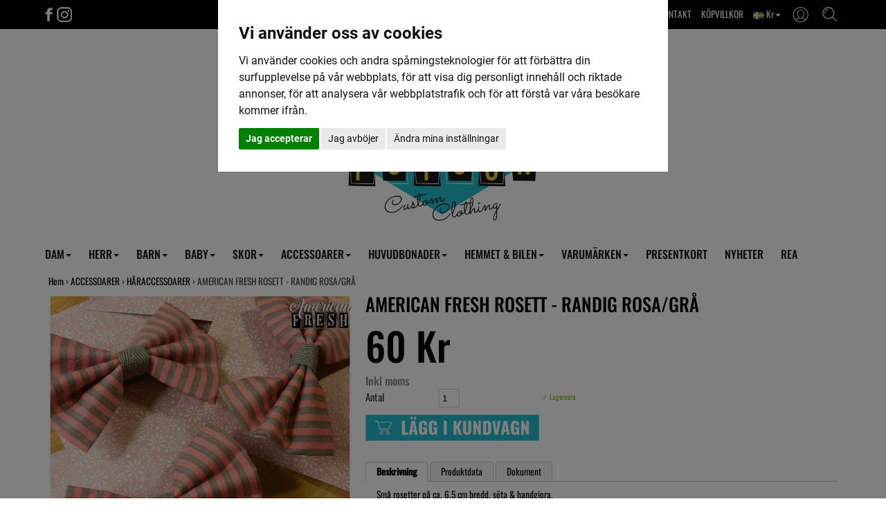

--- FILE ---
content_type: text/html; Charset=ISO-8859-1
request_url: https://sweetpoison.se/american-fresh-rosett-_-randig-rosa_gr%C3%A5/
body_size: 12596
content:
<!DOCTYPE html>
<html lang='se'>
<head>
<meta http-equiv='X-UA-Compatible' content='IE=edge'>
<meta name='viewport' content='width=device-width, initial-scale=1'>
<meta name='author' content='Speedy Mike made for the garage AB'>
<meta name='publisher' content='Speedy Mike made for the garage AB'>
<title>AMERICAN FRESH ROSETT - RANDIG ROSA/GR&#197;</title>
<meta name='description' content='AMERICAN FRESH ROSETT - RANDIG ROSA/GR&#197; i kategorin H&#197;RACCESSOARER'>
<meta name='theme-color' content='#ffffff'>
<link rel='apple-touch-icon' sizes='180x180' href='/pics_shop/apple-touch-icon.png'>
<link rel='shortcut icon' type='image/x-icon' href='/pics_shop/favicon.ico'>
<link rel='icon' type='image/x-icon' href='/pics_shop/favicon.ico'>
<link rel='icon' type='image/png' href='/pics_shop/favicon-128.png' sizes='128x128'>
<link rel='canonical' href='https://sweetpoison.se/american-fresh-rosett-_-randig-rosa_gr%C3%A5/'>
<meta property='og:title' content='AMERICAN FRESH ROSETT - RANDIG ROSA/GR&#197;' />
<meta property='og:url' content='https://sweetpoison.se/american-fresh-rosett-_-randig-rosa_gr%C3%A5/' />
<meta property='og:type' content='product'>
<meta property='og:description' content='AMERICAN FRESH ROSETT - RANDIG ROSA/GR&#197; i kategorin H&#197;RACCESSOARER'>
<meta property='og:locale' content='sv_SE'>
<meta property='og:site_name' content='Speedy Mike made for the garage AB'>
<meta property='og:image' content='https://sweetpoison.se/picspr_fet/american-fresh-rosett-randig-rosagra-afo023-2.jpg' />
<meta property='og:image:type' content='image/jpeg'>
<meta property='og:image:width' content='1000' />
<meta property='og:image:height' content='1000' />

<script type='application/ld+json'>
{
"@context": "http:\/\/schema.org",
"@type": "Organization",
"url": "https:\/\/sweetpoison.se\/",
"name" : "Speedy Mike made for the garage AB",
"logo": "https:\/\/sweetpoison.se\/pics_shop/elogga1.png",
"potentialAction":{
	"@type": "SearchAction",
	"target": "https:\/\/sweetpoison.se\/?s={search_term_string}",
	"query-input": "required name=search_term_string"
	}
}
</script>

<script src='/js/jquery.min.js'></script>
<script src='/js/jquery-ui.min.js'></script>
<script src='/js/jquery.ui.autocomplete.min.js'></script>
<script src='/js/jquery.fancybox.min.js?v1.1'></script>
<script src='/js/photoswipe.umd.min.js'></script>
<script src='/js/photoswipe-lightbox.umd.min.js'></script>
<script src='/js/bootstrap.min.js'></script>
<script src='/js/functions.min.js?v=1.245'></script>
<script src='/js/moment.min.js'></script>
<script src='/js/pikaday.min.js'></script>
<script src='/js/lazysizes.min.js' async=''></script>
<link href='/css/bootstrap.min.css' rel='stylesheet'>
<link href='/css/bootstrap-theme.min.css' rel='stylesheet'>
<link href='/css/jquery.fancybox.min.css' rel='stylesheet'>
<link href='/css/autocomplete.min.css' rel='stylesheet' />
<link href='/css/pikaday.min.css' rel='stylesheet'>
<link href='/css/styles.min.css?v1.1' rel='stylesheet'>
<link href='/pics_shop/styles20250617135258.css' rel='stylesheet'>
</head>
<body>

<script type='text/plain' data-cookie-consent='tracking' >
(function(i,s,o,g,r,a,m){i['GoogleAnalyticsObject']=r;i[r]=i[r]||function(){
(i[r].q=i[r].q||[]).push(arguments)},i[r].l=1*new Date();a=s.createElement(o),
m=s.getElementsByTagName(o)[0];a.async=1;a.src=g;m.parentNode.insertBefore(a,m)
})(window,document,'script','https://www.google-analytics.com/analytics.js','ga');
ga('create', 'UA-138237205-1', 'auto');
</script>

<script type='text/plain' data-cookie-consent='tracking' >
!function(f,b,e,v,n,t,s)
{if(f.fbq)return;n=f.fbq=function(){n.callMethod?n.callMethod.apply(n,arguments):n.queue.push(arguments)};
if(!f._fbq)f._fbq=n;n.push=n;n.loaded=!0;n.version='2.0';
n.queue=[];t=b.createElement(e);t.async=!0;
t.src=v;s=b.getElementsByTagName(e)[0];
s.parentNode.insertBefore(t,s)}(window, document,'script',
'https://connect.facebook.net/en_US/fbevents.js');
fbq('init', '678899270032673'); 
fbq('track', 'PageView');
</script>
<div class='navbar yamm navbar-default navbar-fixed-top'>
<div class='tophead'>
<div class='tophead_inner'>
<div style='float:left'>
<a href='https://www.facebook.com/Sweet-Poison-%C3%96rebro-373302733902/' target='_blank' aria-label='Facebook'><img src='/pics_shop/toppicon10_1.png' alt='Facebook'></a><a href='https://www.instagram.com/_sweet_poison_/' target='_blank' aria-label='Instagram'><img src='/pics_shop/toppicon10_2.png' alt='Instagram'></a></div>
<div class='topsearch'><img src='/pics_shop/toppicon10sok.png' alt='Sök'></div>
<div class='topkt'><img src='/pics_shop/toppicon10kt.png' alt='Kundtjänst'></div>
<div class='toplink topvaluta'><img src='/pics_shop/land1.png' border='0'> Kr<b class='caret'></b></div>
<a href='/köpvillkor/' class='toplink toplink11' title='KÖPVILLKOR'>KÖPVILLKOR</a>
<a href='/om-sweet-poison/' class='toplink toplink10' title='OM OSS & KONTAKT'>OM OSS & KONTAKT</a>
<div style='clear:both;'></div>
</div>
</div>
<div class='tophead_drops'>
<div class='kt_drop moms_drop_box2'>
<a href='/american-fresh-rosett-_-randig-rosa_gr%C3%A5/?km=1' rel='nofollow'>Visa pris ink moms</a>
<a href='/american-fresh-rosett-_-randig-rosa_gr%C3%A5/?km=0' rel='nofollow'>Visa pris ex moms</a>
</div>
<div class='kt_drop valuta_drop_box2'>
<a href='/american-fresh-rosett-_-randig-rosa_gr%C3%A5/?kl=1' rel='nofollow'><img src='/pics_shop/land1.png' border='0'> Sverige, Kr</a>
<a href='/american-fresh-rosett-_-randig-rosa_gr%C3%A5/?kl=2' rel='nofollow'><img src='/pics_shop/land2.png' border='0'> Norge, NOK</a>
<a href='/american-fresh-rosett-_-randig-rosa_gr%C3%A5/?kl=3' rel='nofollow'><img src='/pics_shop/land3.png' border='0'> Danmark, DKK</a>
<a href='/american-fresh-rosett-_-randig-rosa_gr%C3%A5/?kl=4' rel='nofollow'><img src='/pics_shop/land4.png' border='0'> Finland, €</a>
<a href='/american-fresh-rosett-_-randig-rosa_gr%C3%A5/?kl=5' rel='nofollow'><img src='/pics_shop/land5.png' border='0'> Tyskland, €</a>
<a href='/american-fresh-rosett-_-randig-rosa_gr%C3%A5/?kl=6' rel='nofollow'><img src='/pics_shop/land6.png' border='0'> Storbrittanien, €</a>
<a href='/american-fresh-rosett-_-randig-rosa_gr%C3%A5/?kl=7' rel='nofollow'><img src='/pics_shop/land7.png' border='0'> Österike, €</a>
<a href='/american-fresh-rosett-_-randig-rosa_gr%C3%A5/?kl=8' rel='nofollow'><img src='/pics_shop/land8.png' border='0'> Nederländerna, €</a>
</div>
<div class='kt_drop kt_drop_box2'>
<a href='/loggain/' title='Logga in' rel='nofollow'>Logga in</a>
<a href='/registrera/' title='Registrera dig'>Registrera dig</a>
</div>
<div class='topsearch_drop'>
<form id='search' method='get' action='/' style='display:inline;'>
<input type='text' name='s' class='topsearch_input' id='sokbox' autocomplete='off' placeholder='Sök i webshoppen' value=''><button class='topsearch_submit' type='submit'>SÖK</button>
<div id='dropanchor' style='position:relative;text-align:left;'></div>
</form><script>
$(function() {
	$('#sokbox').autocomplete({
		source: '//sweetpoison.se/search_min.asp',
		minLength: 3,
		appendTo: $('#dropanchor'),
		select: function(event, ui) {
			var value = ui.item.id;
			if( -1 == ui.item.id )
				document.location.href = '/?s=' + encodeURIComponent( $('#sokbox').val() ).replace(/%20/g, '+');
			else
				document.location.href = ui.item.id;
		},
		html: true,
		open: function(event, ui) {
			$('.ui-autocomplete').css('z-index', 2000);
			$('.ui-autocomplete').css('position', 'absolute');
			$('.ui-autocomplete').css('left', 0);
			$('.ui-autocomplete').css('top', 5);
			$('.ui-autocomplete').css('width', 320);
		}
	});
});
</script>
</div>
<script>
$(document).ready(function() {
	$('.topmoms').click(function() {
		event.stopPropagation();
		$('.moms_drop_box2').slideToggle('fast');
		$('.valuta_drop_box2').hide();
		$('.kundvagn_drop_box2').hide();
		$('.kt_drop_box2').hide();
		$('.topsearch_drop').hide();
	});
	$('.topvaluta').click(function() {
		event.stopPropagation();
		$('.moms_drop_box2').hide();
		$('.valuta_drop_box2').slideToggle('fast');
		$('.kundvagn_drop_box2').hide();
		$('.kt_drop_box2').hide();
		$('.topsearch_drop').hide();
	});
	$('.topkv').click(function() {
		event.stopPropagation();
		$('.moms_drop_box2').hide();
		$('.valuta_drop_box2').hide();
		$('.kundvagn_drop_box2').slideToggle('fast');
		$('.kt_drop_box2').hide();
		$('.topsearch_drop').hide();
	});
	$('.topkt').click(function() {
		event.stopPropagation();
		$('.moms_drop_box2').hide();
		$('.valuta_drop_box2').hide();
		$('.kundvagn_drop_box2').hide();
		$('.kt_drop_box2').slideToggle('fast');
		$('.topsearch_drop').hide();
	});
	$('.topsearch').click(function() {
		event.stopPropagation();
		$('.moms_drop_box2').hide();
		$('.valuta_drop_box2').hide();
		$('.kundvagn_drop_box2').hide();
		$('.kt_drop_box2').hide();
		$('.topsearch_drop').slideToggle('fast');
		$('#sokbox').focus();
	});
});
$(document).on('click', function () {
	$('.moms_drop_box2').hide();
	$('.valuta_drop_box2').hide();
	$('.kundvagn_drop_box2').hide();
	$('.kt_drop_box2').hide();
	if (event.target.nodeName != 'INPUT'){
		$('.topsearch_drop').hide();
	}
});
</script>
</div>
<div class='toplogo' id='toplogo'>
<div class='toplogo_inner' id='toplogo_inner'>
<a href='/' aria-label='Startsida'><img src='/pics_shop/topplogo10.png' alt='Speedy Mike made for the garage AB'></a>
</div>
<div style='clear:both;'></div>
</div>
<div class='navbar-meny'>
<div class='container'>
<div class='navbar-header'>
	<button type='button' data-toggle='collapse' data-target='#navbar-collapse-1' class='navbar-toggle' aria-label='Meny'>
	<span class='icon-bar'></span>
	<span class='icon-bar'></span>
	<span class='icon-bar'></span>
	</button>
	<a href='/' class='navbar-brand visible-xs hidden-sm hidden-md hidden-lg' aria-label='Startsida'>
	<img src='/pics_shop/meny_logo1.png' border='0' alt='Speedy Mike made for the garage AB'>
	</a>
</div>
<div id='navbar-collapse-1' class='navbar-collapse collapse'>
<ul class='nav navbar-nav'>
<li class='dropdown'><a href='#' data-toggle='dropdown' class='dropdown-toggle' title='DAM'>DAM<b class='caret'></b></a>
<ul class='dropdown-menu yamm_dropbredd'>
<li><a tabindex='1' href='/dam/' class='drpniv1' title='DAM'>DAM</a></li>
<li><a tabindex='1' href='/dam/badkl%C3%A4der/' style='padding-left:25px;' class='drpniv2' title='BADKLÄDER'>BADKLÄDER</a></li>
<li><a tabindex='1' href='/dam/byxor/' style='padding-left:25px;' class='drpniv2' title='BYXOR'>BYXOR</a></li>
<li><a tabindex='1' href='/dam/jackor-_-kappor/' style='padding-left:25px;' class='drpniv2' title='JACKOR & KAPPOR'>JACKOR & KAPPOR</a></li>
<li><a tabindex='1' href='/dam/kjolar/' style='padding-left:25px;' class='drpniv2' title='KJOLAR'>KJOLAR</a></li>
<li><a tabindex='1' href='/dam/kl%C3%A4nningar/' style='padding-left:25px;' class='drpniv2' title='KLÄNNINGAR'>KLÄNNINGAR</a></li>
<li><a tabindex='1' href='/dam/leggings/' style='padding-left:25px;' class='drpniv2' title='LEGGINGS'>LEGGINGS</a></li>
<li><a tabindex='1' href='/dam/linnen/' style='padding-left:25px;' class='drpniv2' title='LINNEN'>LINNEN</a></li>
<li><a tabindex='1' href='/dam/plus_storlekar/' style='padding-left:25px;' class='drpniv2' title='PLUS-STORLEKAR'>PLUS-STORLEKAR</a></li>
<li><a tabindex='1' href='/dam/shorts/' style='padding-left:25px;' class='drpniv2' title='SHORTS'>SHORTS</a></li>
<li><a tabindex='1' href='/dam/tjocktr%C3%B6jor/' style='padding-left:25px;' class='drpniv2' title='TJOCKTRÖJOR'>TJOCKTRÖJOR</a></li>
<li><a tabindex='1' href='/dam/toppar/' style='padding-left:25px;' class='drpniv2' title='TOPPAR'>TOPPAR</a></li>
<li><a tabindex='1' href='/dam/t_shirt/' style='padding-left:25px;' class='drpniv2' title='T-SHIRT'>T-SHIRT</a></li>
<li><a tabindex='1' href='/dam/underkl%C3%A4der/' style='padding-left:25px;' class='drpniv2' title='UNDERKLÄDER'>UNDERKLÄDER</a></li>
</ul>
</li>
<li class='dropdown'><a href='#' data-toggle='dropdown' class='dropdown-toggle' title='HERR'>HERR<b class='caret'></b></a>
<ul class='dropdown-menu yamm_dropbredd'>
<li><a tabindex='1' href='/herr/' class='drpniv1' title='HERR'>HERR</a></li>
<li><a tabindex='1' href='/herr/baseballtr%C3%B6jor/' style='padding-left:25px;' class='drpniv2' title='BASEBALLTRÖJOR'>BASEBALLTRÖJOR</a></li>
<li><a tabindex='1' href='/herr/byxor/' style='padding-left:25px;' class='drpniv2' title='BYXOR'>BYXOR</a></li>
<li><a tabindex='1' href='/herr/jackor/' style='padding-left:25px;' class='drpniv2' title='JACKOR'>JACKOR</a></li>
<li><a tabindex='1' href='/herr/jeans/' style='padding-left:25px;' class='drpniv2' title='JEANS'>JEANS</a></li>
<li><a tabindex='1' href='/herr/linne/' style='padding-left:25px;' class='drpniv2' title='LINNE'>LINNE</a></li>
<li><a tabindex='1' href='/herr/shorts/' style='padding-left:25px;' class='drpniv2' title='SHORTS'>SHORTS</a></li>
<li><a tabindex='1' href='/herr/skjortor/' style='padding-left:25px;' class='drpniv2' title='SKJORTOR'>SKJORTOR</a></li>
<li><a tabindex='1' href='/herr/strumpor/' style='padding-left:25px;' class='drpniv2' title='STRUMPOR'>STRUMPOR</a></li>
<li><a tabindex='1' href='/herr/tr%C3%B6jor/' style='padding-left:25px;' class='drpniv2' title='TRÖJOR'>TRÖJOR +</a></li>
<li><a tabindex='1' href='/herr/t_shirt/' style='padding-left:25px;' class='drpniv2' title='T-SHIRT'>T-SHIRT</a></li>
<li><a tabindex='1' href='/herr/underkl%C3%A4der/' style='padding-left:25px;' class='drpniv2' title='UNDERKLÄDER'>UNDERKLÄDER</a></li>
<li><a tabindex='1' href='/herr/v%C3%A4star/' style='padding-left:25px;' class='drpniv2' title='VÄSTAR'>VÄSTAR</a></li>
</ul>
</li>
<li class='dropdown'><a href='#' data-toggle='dropdown' class='dropdown-toggle' title='BARN'>BARN<b class='caret'></b></a>
<ul class='dropdown-menu yamm_dropbredd'>
<li><a tabindex='1' href='/barn/' class='drpniv1' title='BARN'>BARN</a></li>
<li><a tabindex='1' href='/barn/baseballtr%C3%B6jor/' style='padding-left:25px;' class='drpniv2' title='BASEBALLTRÖJOR'>BASEBALLTRÖJOR</a></li>
<li><a tabindex='1' href='/barn/byxor_byxdress/' style='padding-left:25px;' class='drpniv2' title='BYXOR/BYXDRESS'>BYXOR/BYXDRESS</a></li>
<li><a tabindex='1' href='/barn/h%C3%A4ngslen/' style='padding-left:25px;' class='drpniv2' title='HÄNGSLEN'>HÄNGSLEN</a></li>
<li><a tabindex='1' href='/barn/jackor/' style='padding-left:25px;' class='drpniv2' title='JACKOR'>JACKOR</a></li>
<li><a tabindex='1' href='/barn/kepsar,-hattar-_-m%C3%B6ssor/' style='padding-left:25px;' class='drpniv2' title='KEPSAR, HATTAR & MÖSSOR'>KEPSAR, HATTAR & MÖSSOR</a></li>
<li><a tabindex='1' href='/barn/kjolar/' style='padding-left:25px;' class='drpniv2' title='KJOLAR'>KJOLAR</a></li>
<li><a tabindex='1' href='/barn/kl%C3%A4nningar/' style='padding-left:25px;' class='drpniv2' title='KLÄNNINGAR'>KLÄNNINGAR</a></li>
<li><a tabindex='1' href='/barn/linne/' style='padding-left:25px;' class='drpniv2' title='LINNE'>LINNE</a></li>
<li><a tabindex='1' href='/barn/skjorta/' style='padding-left:25px;' class='drpniv2' title='SKJORTA'>SKJORTA</a></li>
<li><a tabindex='1' href='/barn/solglas%C3%B6gon/' style='padding-left:25px;' class='drpniv2' title='SOLGLASÖGON'>SOLGLASÖGON</a></li>
<li><a tabindex='1' href='/barn/strumpor/' style='padding-left:25px;' class='drpniv2' title='STRUMPOR'>STRUMPOR</a></li>
<li><a tabindex='1' href='/barn/tjocktr%C3%B6jor-_-hoodar/' style='padding-left:25px;' class='drpniv2' title='TJOCKTRÖJOR & HOODAR'>TJOCKTRÖJOR & HOODAR</a></li>
<li><a tabindex='1' href='/barn/t_shirt-_-toppar/' style='padding-left:25px;' class='drpniv2' title='T-SHIRT & TOPPAR'>T-SHIRT & TOPPAR</a></li>
<li><a tabindex='1' href='/barn/v%C3%A4skor/' style='padding-left:25px;' class='drpniv2' title='VÄSKOR'>VÄSKOR</a></li>
</ul>
</li>
<li class='dropdown'><a href='#' data-toggle='dropdown' class='dropdown-toggle' title='BABY'>BABY<b class='caret'></b></a>
<ul class='dropdown-menu yamm_dropbredd'>
<li><a tabindex='1' href='/baby/' class='drpniv1' title='BABY'>BABY</a></li>
<li><a tabindex='1' href='/baby/accessoarer/' style='padding-left:25px;' class='drpniv2' title='ACCESSOARER'>ACCESSOARER</a></li>
<li><a tabindex='1' href='/baby/babyfiltar/' style='padding-left:25px;' class='drpniv2' title='BABYFILTAR'>BABYFILTAR</a></li>
<li><a tabindex='1' href='/baby/bodys/' style='padding-left:25px;' class='drpniv2' title='BODYS'>BODYS</a></li>
<li><a tabindex='1' href='/baby/haklappar/' style='padding-left:25px;' class='drpniv2' title='HAKLAPPAR'>HAKLAPPAR</a></li>
<li><a tabindex='1' href='/baby/hoodar/' style='padding-left:25px;' class='drpniv2' title='HOODAR'>HOODAR</a></li>
<li><a tabindex='1' href='/baby/kjolar/' style='padding-left:25px;' class='drpniv2' title='KJOLAR'>KJOLAR</a></li>
<li><a tabindex='1' href='/baby/kl%C3%A4nningar/' style='padding-left:25px;' class='drpniv2' title='KLÄNNINGAR'>KLÄNNINGAR</a></li>
<li><a tabindex='1' href='/baby/presentset/' style='padding-left:25px;' class='drpniv2' title='PRESENTSET'>PRESENTSET</a></li>
<li><a tabindex='1' href='/baby/pyjamas/' style='padding-left:25px;' class='drpniv2' title='PYJAMAS'>PYJAMAS</a></li>
<li><a tabindex='1' href='/baby/skjorta/' style='padding-left:25px;' class='drpniv2' title='SKJORTA'>SKJORTA</a></li>
<li><a tabindex='1' href='/baby/skor/' style='padding-left:25px;' class='drpniv2' title='SKOR'>SKOR</a></li>
<li><a tabindex='1' href='/baby/sk%C3%B6tv%C3%A4ska/' style='padding-left:25px;' class='drpniv2' title='SKÖTVÄSKA'>SKÖTVÄSKA</a></li>
<li><a tabindex='1' href='/baby/toppar/' style='padding-left:25px;' class='drpniv2' title='TOPPAR'>TOPPAR</a></li>
</ul>
</li>
<li class='dropdown'><a href='#' data-toggle='dropdown' class='dropdown-toggle' title='SKOR'>SKOR<b class='caret'></b></a>
<ul class='dropdown-menu yamm_dropbredd'>
<li><a tabindex='1' href='/skor/' class='drpniv1' title='SKOR'>SKOR</a></li>
<li><a tabindex='1' href='/skor/barnskor/' style='padding-left:25px;' class='drpniv2' title='BARNSKOR'>BARNSKOR</a></li>
<li><a tabindex='1' href='/skor/skor/' style='padding-left:25px;' class='drpniv2' title='SKOR'>SKOR</a></li>
</ul>
</li>
<li class='dropdown'><a href='#' data-toggle='dropdown' class='dropdown-toggle' title='ACCESSOARER'>ACCESSOARER<b class='caret'></b></a>
<ul class='dropdown-menu yamm_dropbredd'>
<li><a tabindex='1' href='/accessoarer/' class='drpniv1' title='ACCESSOARER'>ACCESSOARER</a></li>
<li><a tabindex='1' href='/accessoarer/brosch/' style='padding-left:25px;' class='drpniv2' title='BROSCH'>BROSCH</a></li>
<li><a tabindex='1' href='/accessoarer/b%C3%A4lten/' style='padding-left:25px;' class='drpniv2' title='BÄLTEN'>BÄLTEN</a></li>
<li><a tabindex='1' href='/accessoarer/flugor-_-slipsar/' style='padding-left:25px;' class='drpniv2' title='FLUGOR & SLIPSAR'>FLUGOR & SLIPSAR</a></li>
<li><a tabindex='1' href='/accessoarer/handskar/' style='padding-left:25px;' class='drpniv2' title='HANDSKAR'>HANDSKAR</a></li>
<li><a tabindex='1' href='/accessoarer/h%C3%A5raccessoarer/' style='padding-left:25px;' class='drpniv2' title='HÅRACCESSOARER'>HÅRACCESSOARER</a></li>
<li><a tabindex='1' href='/accessoarer/h%C3%A5rf%C3%A4rg/' style='padding-left:25px;' class='drpniv2' title='HÅRFÄRG'>HÅRFÄRG</a></li>
<li><a tabindex='1' href='/accessoarer/h%C3%A4ngslen/' style='padding-left:25px;' class='drpniv2' title='HÄNGSLEN'>HÄNGSLEN</a></li>
<li><a tabindex='1' href='/accessoarer/klisterm%C3%A4rken/' style='padding-left:25px;' class='drpniv2' title='KLISTERMÄRKEN'>KLISTERMÄRKEN</a></li>
<li><a tabindex='1' href='/accessoarer/nyckelring-_-kedja/' style='padding-left:25px;' class='drpniv2' title='NYCKELRING & KEDJA'>NYCKELRING & KEDJA</a></li>
<li><a tabindex='1' href='/accessoarer/piercingar-_-tunnlar/' style='padding-left:25px;' class='drpniv2' title='PIERCINGAR & TUNNLAR'>PIERCINGAR & TUNNLAR</a></li>
<li><a tabindex='1' href='/accessoarer/pl%C3%A5nb%C3%B6cker/' style='padding-left:25px;' class='drpniv2' title='PLÅNBÖCKER'>PLÅNBÖCKER</a></li>
<li><a tabindex='1' href='/accessoarer/pomada-_-sk%C3%A4ggprodukter/' style='padding-left:25px;' class='drpniv2' title='POMADA & SKÄGGPRODUKTER'>POMADA & SKÄGGPRODUKTER</a></li>
<li><a tabindex='1' href='/accessoarer/smycken/' style='padding-left:25px;' class='drpniv2' title='SMYCKEN'>SMYCKEN</a></li>
<li><a tabindex='1' href='/accessoarer/solglas%C3%B6gon/' style='padding-left:25px;' class='drpniv2' title='SOLGLASÖGON'>SOLGLASÖGON</a></li>
<li><a tabindex='1' href='/accessoarer/tygm%C3%A4rken/' style='padding-left:25px;' class='drpniv2' title='TYGMÄRKEN'>TYGMÄRKEN</a></li>
<li><a tabindex='1' href='/accessoarer/v%C3%A4skor/' style='padding-left:25px;' class='drpniv2' title='VÄSKOR'>VÄSKOR</a></li>
</ul>
</li>
<li class='dropdown'><a href='#' data-toggle='dropdown' class='dropdown-toggle' title='HUVUDBONADER'>HUVUDBONADER<b class='caret'></b></a>
<ul class='dropdown-menu yamm_dropbredd'>
<li><a tabindex='1' href='/huvudbonader/' class='drpniv1' title='HUVUDBONADER'>HUVUDBONADER</a></li>
<li><a tabindex='1' href='/huvudbonader/basker/' style='padding-left:25px;' class='drpniv2' title='BASKER'>BASKER</a></li>
<li><a tabindex='1' href='/huvudbonader/fiskarhatt/' style='padding-left:25px;' class='drpniv2' title='FISKARHATT'>FISKARHATT</a></li>
<li><a tabindex='1' href='/huvudbonader/gubbkeps/' style='padding-left:25px;' class='drpniv2' title='GUBBKEPS'>GUBBKEPS</a></li>
<li><a tabindex='1' href='/huvudbonader/hatt/' style='padding-left:25px;' class='drpniv2' title='HATT'>HATT +</a></li>
<li><a tabindex='1' href='/huvudbonader/keps/' style='padding-left:25px;' class='drpniv2' title='KEPS'>KEPS +</a></li>
<li><a tabindex='1' href='/huvudbonader/m%C3%B6ssa/' style='padding-left:25px;' class='drpniv2' title='MÖSSA'>MÖSSA</a></li>
</ul>
</li>
<li class='dropdown'><a href='#' data-toggle='dropdown' class='dropdown-toggle' title='HEMMET & BILEN'>HEMMET & BILEN<b class='caret'></b></a>
<ul class='dropdown-menu yamm_dropbredd'>
<li><a tabindex='1' href='/bilen-_-hemmet/' class='drpniv1' title='BILEN & HEMMET'>BILEN & HEMMET</a></li>
<li><a tabindex='1' href='/bilen-_-hemmet/b%C3%B6cker-_-tidningar/' style='padding-left:25px;' class='drpniv2' title='BÖCKER & TIDNINGAR'>BÖCKER & TIDNINGAR</a></li>
<li><a tabindex='1' href='/bilen-_-hemmet/kuddar/' style='padding-left:25px;' class='drpniv2' title='KUDDAR'>KUDDAR</a></li>
<li><a tabindex='1' href='/bilen-_-hemmet/porslin/' style='padding-left:25px;' class='drpniv2' title='PORSLIN'>PORSLIN</a></li>
<li><a tabindex='1' href='/bilen-_-hemmet/till-bilen/' style='padding-left:25px;' class='drpniv2' title='TILL BILEN'>TILL BILEN</a></li>
<li><a tabindex='1' href='/bilen-_-hemmet/till-hemmet/' style='padding-left:25px;' class='drpniv2' title='TILL HEMMET'>TILL HEMMET</a></li>
<li><a tabindex='1' href='/bilen-_-hemmet/v%C3%A4ggdekorationer/' style='padding-left:25px;' class='drpniv2' title='VÄGGDEKORATIONER'>VÄGGDEKORATIONER</a></li>
</ul>
</li>
<li class='dropdown'><a href='#' data-toggle='dropdown' class='dropdown-toggle' title='VARUMÄRKEN'>VARUMÄRKEN<b class='caret'></b></a>
<ul class='dropdown-menu yamm_dropbredd'>
<li><a tabindex='1' href='/666-clothing/' class='drpniv1' title='666 CLOTHING'>666 CLOTHING</a></li>
<li><a tabindex='1' href='/alpinestars/' class='drpniv1' title='Alpinestars'>Alpinestars</a></li>
<li><a tabindex='1' href='/american-fresh/' class='drpniv1' title='AMERICAN FRESH'>AMERICAN FRESH</a></li>
<li><a tabindex='1' href='/banned-clothing/' class='drpniv1' title='BANNED CLOTHING'>BANNED CLOTHING</a></li>
<li><a tabindex='1' href='/brixton/' class='drpniv1' title='BRIXTON'>BRIXTON</a></li>
<li><a tabindex='1' href='/collectif/' class='drpniv1' title='COLLECTIF'>COLLECTIF</a></li>
<li><a tabindex='1' href='/dark-seas/' class='drpniv1' title='DARK SEAS'>DARK SEAS</a></li>
<li><a tabindex='1' href='/depalma/' class='drpniv1' title='DEPALMA'>DEPALMA</a></li>
<li><a tabindex='1' href='/dickies/' class='drpniv1' title='DICKIES'>DICKIES</a></li>
<li><a tabindex='1' href='/dixie-bijoux/' class='drpniv1' title='DIXIE BIJOUX'>DIXIE BIJOUX</a></li>
<li><a tabindex='1' href='/eight-monday-_-eight-moon/' class='drpniv1' title='EIGHT MONDAY - EIGHT MOON'>EIGHT MONDAY - EIGHT MOON</a></li>
<li><a tabindex='1' href='/erostika/' class='drpniv1' title='EROSTIKA'>EROSTIKA</a></li>
<li><a tabindex='1' href='/franky-mouse/' class='drpniv1' title='FRANKY MOUSE'>FRANKY MOUSE</a></li>
<li><a tabindex='1' href='/fuckin-bastardz-inc/' class='drpniv1' title='FUCKIN BASTARDZ INC'>FUCKIN BASTARDZ INC</a></li>
<li><a tabindex='1' href='/h_r-london/' class='drpniv1' title='H&R LONDON'>H&R LONDON</a></li>
<li><a tabindex='1' href='/hard-luck/' class='drpniv1' title='HARD LUCK'>HARD LUCK</a></li>
<li><a tabindex='1' href='/head-to-throat/' class='drpniv1' title='HEAD TO THROAT'>HEAD TO THROAT</a></li>
<li><a tabindex='1' href='/hell-bunny/' class='drpniv1' title='HELL BUNNY'>HELL BUNNY</a></li>
<li><a tabindex='1' href='/hey-joe-pomade/' class='drpniv1' title='HEY JOE POMADE'>HEY JOE POMADE</a></li>
<li><a tabindex='1' href='/hotrod-hellcat/' class='drpniv1' title='HOTROD HELLCAT'>HOTROD HELLCAT</a></li>
<li><a tabindex='1' href='/i-dig-denim/' class='drpniv1' title='I DIG DENIM'>I DIG DENIM</a></li>
<li><a tabindex='1' href='/independent/' class='drpniv1' title='INDEPENDENT'>INDEPENDENT</a></li>
<li><a tabindex='1' href='/jernhest/' class='drpniv1' title='JERNHEST'>JERNHEST</a></li>
<li><a tabindex='1' href='/king-kerosin/' class='drpniv1' title='KING KEROSIN'>KING KEROSIN</a></li>
<li><a tabindex='1' href='/kustom-kulture/' class='drpniv1' title='KUSTOM KULTURE'>KUSTOM KULTURE</a></li>
<li><a tabindex='1' href='/layrite/' class='drpniv1' title='LAYRITE'>LAYRITE</a></li>
<li><a tabindex='1' href='/ldc/' class='drpniv1' title='LDC'>LDC</a></li>
<li><a tabindex='1' href='/liquorbrand/' class='drpniv1' title='LIQUORBRAND'>LIQUORBRAND</a></li>
<li><a tabindex='1' href='/little-fairy/' class='drpniv1' title='LITTLE FAIRY'>LITTLE FAIRY</a></li>
<li><a tabindex='1' href='/loose-riders/' class='drpniv1' title='LOOSE RIDERS'>LOOSE RIDERS</a></li>
<li><a tabindex='1' href='/loser-machine/' class='drpniv1' title='LOSER MACHINE'>LOSER MACHINE</a></li>
<li><a tabindex='1' href='/lucky-13/' class='drpniv1' title='LUCKY 13'>LUCKY 13</a></li>
<li><a tabindex='1' href='/lucky-brown/' class='drpniv1' title='LUCKY BROWN'>LUCKY BROWN</a></li>
<li><a tabindex='1' href='/lux-de-ville/' class='drpniv1' title='LUX DE VILLE'>LUX DE VILLE</a></li>
<li><a tabindex='1' href='/metal-mulisha/' class='drpniv1' title='METAL MULISHA'>METAL MULISHA</a></li>
<li><a tabindex='1' href='/miner-57/' class='drpniv1' title='MINER 57'>MINER 57</a></li>
<li><a tabindex='1' href='/minute-mirth/' class='drpniv1' title='MINUTE MIRTH'>MINUTE MIRTH</a></li>
<li><a tabindex='1' href='/mitchell-and-ness/' class='drpniv1' title='MITCHELL AND NESS'>MITCHELL AND NESS</a></li>
<li><a tabindex='1' href='/mr-bear-family/' class='drpniv1' title='MR BEAR FAMILY'>MR BEAR FAMILY</a></li>
<li><a tabindex='1' href='/negro-mate/' class='drpniv1' title='NEGRO MATE'>NEGRO MATE</a></li>
<li><a tabindex='1' href='/o´neill/' class='drpniv1' title='O´NEILL'>O´NEILL</a></li>
<li><a tabindex='1' href='/old-guys-rule/' class='drpniv1' title='OLD GUYS RULE'>OLD GUYS RULE</a></li>
<li><a tabindex='1' href='/rebel8/' class='drpniv1' title='REBEL8'>REBEL8</a></li>
<li><a tabindex='1' href='/rockabelladreams/' class='drpniv1' title='ROCKABELLADREAMS'>ROCKABELLADREAMS</a></li>
<li><a tabindex='1' href='/rockafella/' class='drpniv1' title='ROCKAFELLA'>ROCKAFELLA</a></li>
<li><a tabindex='1' href='/rumble59/' class='drpniv1' title='RUMBLE59'>RUMBLE59</a></li>
<li><a tabindex='1' href='/santa-cruz/' class='drpniv1' title='SANTA CRUZ'>SANTA CRUZ</a></li>
<li><a tabindex='1' href='/shirley´s-sweet/' class='drpniv1' title='SHIRLEY´S SWEET'>SHIRLEY´S SWEET</a></li>
<li><a tabindex='1' href='/singel-needle/' class='drpniv1' title='SINGEL NEEDLE'>SINGEL NEEDLE</a></li>
<li><a tabindex='1' href='/six-bunnies/' class='drpniv1' title='SIX BUNNIES'>SIX BUNNIES</a></li>
<li><a tabindex='1' href='/sourpuss/' class='drpniv1' title='SOURPUSS'>SOURPUSS</a></li>
<li><a tabindex='1' href='/speedy-mike-accessoarer/' class='drpniv1' title='SPEEDY MIKE ACCESSOARER'>SPEEDY MIKE ACCESSOARER</a></li>
<li><a tabindex='1' href='/speedy-mike-barn/' class='drpniv1' title='SPEEDY MIKE BARN'>SPEEDY MIKE BARN</a></li>
<li><a tabindex='1' href='/speedy-mike-kille/' class='drpniv1' title='SPEEDY MIKE KILLE'>SPEEDY MIKE KILLE</a></li>
<li><a tabindex='1' href='/speedy-mike-tjej/' class='drpniv1' title='SPEEDY MIKE TJEJ'>SPEEDY MIKE TJEJ</a></li>
<li><a tabindex='1' href='/stargazer/' class='drpniv1' title='STARGAZER'>STARGAZER</a></li>
<li><a tabindex='1' href='/steady-clothing/' class='drpniv1' title='STEADY CLOTHING'>STEADY CLOTHING</a></li>
<li><a tabindex='1' href='/stetson/' class='drpniv1' title='STETSON'>STETSON</a></li>
<li><a tabindex='1' href='/suavecito-pomade/' class='drpniv1' title='SUAVECITO POMADE'>SUAVECITO POMADE</a></li>
<li><a tabindex='1' href='/sullen/' class='drpniv1' title='SULLEN'>SULLEN</a></li>
<li><a tabindex='1' href='/surf-lab/' class='drpniv1' title='SURF LAB'>SURF LAB</a></li>
<li><a tabindex='1' href='/sweet-bling/' class='drpniv1' title='SWEET BLING'>SWEET BLING</a></li>
<li><a tabindex='1' href='/sweet-poison-_-vintage-line/' class='drpniv1' title='SWEET POISON - VINTAGE LINE'>SWEET POISON - VINTAGE LINE</a></li>
<li><a tabindex='1' href='/the-hundreds/' class='drpniv1' title='THE HUNDREDS'>THE HUNDREDS</a></li>
<li><a tabindex='1' href='/thrasher-magazine/' class='drpniv1' title='THRASHER MAGAZINE'>THRASHER MAGAZINE</a></li>
<li><a tabindex='1' href='/tiki/' class='drpniv1' title='TiKi'>TiKi</a></li>
<li><a tabindex='1' href='/toxico/' class='drpniv1' title='TOXICO'>TOXICO</a></li>
<li><a tabindex='1' href='/true-blood-co/' class='drpniv1' title='TRUE BLOOD CO'>TRUE BLOOD CO</a></li>
<li><a tabindex='1' href='/vans/' class='drpniv1' title='VANS'>VANS</a></li>
<li><a tabindex='1' href='/vintage-tee/' class='drpniv1' title='VINTAGE TEE'>VINTAGE TEE</a></li>
</ul>
</li>
<li>
<a href='/presentkort/' title='PRESENTKORT'>PRESENTKORT</a>
</li>
<li>
<a href='/nyheter/'>NYHETER</a>
</li>
<li>
<a href='/alla-reavaror/' title='REA'>REA</a>
</li>
</ul>
<ul class='nav navbar-nav navbar-right'>
</ul>
</div>
</div>
</div>
</div>
<div class='top-spacer'></div>
<div class='container-main' style='margin-bottom:0px;padding-bottom:2px;'>
<div class='crumb_box'>
<a href='/' class='crumb_link'>Hem</a> › 
<a href='/accessoarer/' class='crumb_link'>ACCESSOARER</a> › 
<a href='/accessoarer/h%C3%A5raccessoarer/' class='crumb_link'>HÅRACCESSOARER</a> › 
AMERICAN FRESH ROSETT - RANDIG ROSA/GRÅ
</div>
<script type='application/ld+json'>
{
	"@context":"http:\/\/schema.org",
	"@type":"BreadcrumbList",
	"itemListElement":[{		"@type":"ListItem",
		"position":1,
		"item":{
			"@id":"https:\/\/sweetpoison.se\/",
			"name":"Startsidan"
		}
	},{
	"@type":"ListItem",
	"position":2,
	"item":{
		"@id":"https:\/\/sweetpoison.se\/accessoarer\/",
		"name":"ACCESSOARER"
		}
	},{
	"@type":"ListItem",
	"position":3,
	"item":{
		"@id":"https:\/\/sweetpoison.se\/accessoarer\/h%C3%A5raccessoarer\/",
		"name":"HÅRACCESSOARER"
		}
	},{
	"@type":"ListItem",
	"position":4,
	"item":{
		"@id":"https:\/\/sweetpoison.se\/american-fresh-rosett-_-randig-rosa_gr%C3%A5\/",
		"name":"AMERICAN FRESH ROSETT - RANDIG ROSA/GRÅ"
		}
	}
]}
</script>
</div>
<script>
ga('require', 'ec');
ga('ec:addProduct', {
'id': 'AFÖ023',
'name': 'AMERICAN FRESH ROSETT - RANDIG ROSAGRÅ',
'brand': 'AMERICAN FRESH'
});
ga('ec:setAction', 'detail');
</script>
<script type='application/ld+json'>
{
	"@context":"http:\/\/schema.org",
	"@type": "Product",
	"name": "AMERICAN FRESH ROSETT - RANDIG ROSA/GRÅ",
	"image":[
		"https:\/\/sweetpoison.se\/picspr_fet\/american-fresh-rosett-randig-rosagra-afo023-2.jpg"	],
	"description": "Små rosetter på ca. 6,5 cm bredd, söta & handgjora.   De levereras i ett par, så du har 2 st. rosetter att använda i din rockabilly hår uppsättning eller på toffsarna på lilla tjejen!",
	"mpn": "AFÖ023",
	"sku": "AFÖ023",
	"brand": "AMERICAN FRESH",
	"logo": "https:\/\/sweetpoison.se\/pics_shop\/brand_39.png",
	"offers": {
		"@type": "Offer",
		"priceCurrency": "SEK",
		"price": "60",
		"priceValidUntil": "2026-02-10",
		"itemCondition": "NewCondition",
		"availability": "InStock",
		"url": "https:\/\/sweetpoison.se\/american-fresh-rosett-_-randig-rosa_gr%C3%A5\/",
		"seller": {
			"@type": "Organization",
			"name": "Speedy Mike made for the garage AB"
		}
	}
}
</script>
<div class='container-main' style='margin-top:0px;padding:0px;'>
<div class='prod-container'>
<div class='prodbildcontainer'>
<div class='pswp-gallery'>
<div class='prodbild_main' style='width:100%;'>
<div style='position:relative; display:inline-block;'>
<div class='prod_marke prod_marke_link pointer' onClick="window.location.href='/american-fresh/'"><img src='/pics_shop/brand_39.png' alt='AMERICAN FRESH' title='AMERICAN FRESH'></div>
<a href='/picspr_fet/american-fresh-rosett-randig-rosagra-afo023-2.jpg'	data-pswp-width='1000' data-pswp-height='1000' target='_blank'><img src='/picspr_mid/american-fresh-rosett-randig-rosagra-afo023-2.jpg' alt='AMERICAN FRESH ROSETT - RANDIG ROSA/GRÅ' title='AMERICAN FRESH ROSETT - RANDIG ROSA/GRÅ' /></a>
</div>
</div>
</div>
<script type='text/javascript'>
var lightbox = new PhotoSwipeLightbox({
gallery: '.pswp-gallery',
children: 'a',
tapAction: 'close',
pswpModule: PhotoSwipe 
});
lightbox.init();
</script>
</div>
<div class='proddatacontainer'>
<h1 class='prod_prodnamn'>AMERICAN FRESH ROSETT - RANDIG ROSA/GRÅ</h1>
<div style='clear:both;'></div>
<div class='prod_pris_box'>
<div class='prod_pris'>60 Kr</div>
<div class='prod_pris_moms'>Inkl moms</div>
</div>
<div style='clear:both;'></div>
<form name='productForm' method='post' action='/' style='display:inline;' onSubmit="GAprodAdd({id:'AFÖ023',name:'AMERICAN FRESH ROSETT - RANDIG ROSAGRÅ',price:'60',brand:'AMERICAN FRESH',qty:$('#kopantal').val() });">
<div class='prod_variant_box'>
<div class='prod_variant_rubrik'>Antal</div>
<div class='prod_variant_droplist'>
<input type='text' name='antal' id='kopantal' aria-label='Antal' class='inputtext prod_kop_antal' value='1'>
<div class='prod_lagerstatus_box'>
<div id='lagerstatus_ja' style='color:#93b730;display:block;visibility:visible;'>
&#10003; Lagervara<span id='lagerstatus'></span></div>
<div id='lagerstatus_nej2' style='display:none;visibility:hidden;color:#dc0200;'>Varan är slut</div>
<div id='lagerstatus_nej' style='display:none;visibility:hidden;'>
<div style='color:#dc0200;'>
Varan är slut</div>
</div>
<div style='clear:both;'></div>
</div>
<div style='clear:both;'></div>
</div>
</div>
<span id='leveransdatum' class='prod_leveransdatum' style='color:#FF8F59;'></span><div class='prod_kopknapp_box'>
<input type='submit' id='kopknapp' value='' aria-label='Köp' class='prod_kopknapp'>
</div>
<input type='hidden' name='productkey' value='1511'>
<input type='hidden' name='productnumber' id='prodNum'>
<input type='hidden' name='prodadd' value='ja'>
<input type='hidden' name='returl' value='/american-fresh-rosett-_-randig-rosa_gr%C3%A5/'>
</form>
<script>
function doStart(){
}
</script>
<script>
window.onload = function (evt) { doStart(); }
</script>
<div class='produktinfo_box'>
<h2 id='prod_info_tab1' class='produktinfo_tab produktinfo_tab_aktiv' onClick="ProdInfoActive('info');">Beskrivning</h2><h2 id='prod_info_tab2' class='produktinfo_tab' onClick="ProdInfoActive('spec');">Produktdata</h2><h2 id='prod_info_tab3' class='produktinfo_tab' onClick="ProdInfoActive('fils');">Dokument</h2><div id='prod_info_tab4' style='display:none;visibility:hidden;'></div>
</div>
<div id='prod_info' class='produktinfo_info'>
<div class='sidebar-box2'>
<p id='h1textbox' style='padding:0px 10px 0px 10px;'>Små rosetter på ca. 6,5 cm bredd, söta & handgjora. <br><br>De levereras i ett par, så du har 2 st. rosetter att använda i din rockabilly hår uppsättning eller på toffsarna på lilla tjejen!<br>Artikelnr: AFÖ023<br></p>
<p id='readmore' class='read-more'><a href='#' class='button loptext_fet'>Läs mer!</a></p>
</div>
<script>
$(document).ready(function() {
var totalHeight;
totalHeight = $('#h1textbox').outerHeight() + 10;
if (totalHeight <= 68){
	$('#h1textbox').height(totalHeight);
	$('#readmore').hide();
}
});
var $el, $ps, $up, totalHeight;
$('.sidebar-box2 .button').click(function() {
totalHeight = 0
$el = $(this);
$p  = $el.parent();
$up = $p.parent();
$ps = $up.find("p:not('.read-more')");
$ps.each(function() {
	totalHeight += $(this).outerHeight() + 10;
});
$up
.css({
	'height': $up.height(),
	'max-height': 9999
})
.animate({
	'height': totalHeight
});
$p.fadeOut();
	return false;
});
</script>
<div class='td_line' style='margin:10px 0px;'></div>
<strong>Andra modeller</strong><br><div style='width:120px; padding:5px; margin:0px; display:inline-block; text-align:center;'>
<a href='/american-fresh-rosett-_-usa-bl%C3%A5/' title='AMERICAN FRESH ROSETT - USA BLÅ' class='prod_modelllink'>
<img src='/picspr_tum/american-fresh-rosett-usa-bla-afo027.jpg' alt='AMERICAN FRESH ROSETT - USA BLÅ' title='AMERICAN FRESH ROSETT - USA BLÅ' style='max-width:100%;'><br>
<div style=''>AMERICAN FRESH ROSETT - USA BLÅ</div>
</a>
</div>
<div style='width:120px; padding:5px; margin:0px; display:inline-block; text-align:center;'>
<a href='/american-fresh-rosett-_-prickig-sailer-bl%C3%A5/' title='AMERICAN FRESH ROSETT - PRICKIG SAILER BLÅ' class='prod_modelllink'>
<img src='/picspr_tum/american-fresh-rosett-prickig-sailer-bla-afo028.jpg' alt='AMERICAN FRESH ROSETT - PRICKIG SAILER BLÅ' title='AMERICAN FRESH ROSETT - PRICKIG SAILER BLÅ' style='max-width:100%;'><br>
<div style=''>AMERICAN FRESH ROSETT - PRICKIG SAILER BLÅ</div>
</a>
</div>
</div>
<div id='prod_spec' class='produktinfo_info' style='display:none;visibility:hidden;'>
<table width='100%' border='0'>
<tr>
<td width='60' style='padding-right:10px;'><strong>FÄRG</strong></td>
<td>ROSA</td>
</tr>
<tr>
<td width='60' style='padding-right:10px;'><strong>HÅR&nbsp;PRODUKT</strong></td>
<td>ROSETTER</td>
</tr>
</table>
</div>
<div id='prod_fils' class='produktinfo_info' style='display:none;visibility:hidden;'>
<table width='100%' border='0'>
<tr>
<td width='60' align='center' style='padding:1px;'><a href='/produktkort/american-fresh-rosett-_-randig-rosa_gr%C3%A5/' target='_blank'><img src='/pics/pdf.png' border='0' height='32'></a></td>
<td style='padding:1px;'>Produktkort</td>
</tr>
</table>
</div>
<div id='prod_multi' style='display:none;visibility:hidden;'></div>
<script>
function ProdInfoActive(id){
Hide('prod_info');
Hide('prod_spec');
Hide('prod_fils');
Hide('prod_multi');
document.getElementById('prod_info_tab1').className = 'produktinfo_tab';
document.getElementById('prod_info_tab2').className = 'produktinfo_tab';
document.getElementById('prod_info_tab3').className = 'produktinfo_tab';
document.getElementById('prod_info_tab4').className = 'produktinfo_tab';
if (id == 'info'){ 
	document.getElementById('prod_info_tab1').className = 'produktinfo_tab produktinfo_tab_aktiv';
	Show('prod_info');
}
if (id == 'spec'){
	document.getElementById('prod_info_tab2').className = 'produktinfo_tab produktinfo_tab_aktiv';
	Show('prod_spec');
}
if (id == 'fils'){
	document.getElementById('prod_info_tab3').className = 'produktinfo_tab produktinfo_tab_aktiv';
	Show('prod_fils');
}
if (id == 'multi'){
	document.getElementById('prod_info_tab4').className = 'produktinfo_tab produktinfo_tab_aktiv';
	Show('prod_multi');
}
}
</script>
</div>
<div style='clear:both;'></div>
</div>
</div>
<div style='background:#191919;'>
<div style='max-width:1170px;margin:0 auto;'>
<div class='container-main-sida' style='background:#191919; '>
<div id='tbl3' class='tbls tbls3' style='padding:10px;background:#191919; width:100%; max-width:100%;'>
<div class='tbl-div' style='width:33%;'>
<div style='margin:10px 5px 10px 5px ;padding:0px;background:#191919;'>
	<div align=''><span class='sidfot_rubrik'>BUTIKSINFORMATION</span><div style='clear:both;'></div><span class='sidfot_ingress'>SWEET POISON</span><div style='clear:both;'></div><span class='sidfot_loptext'>Aspholmsvägen 14<br>702 27 Örebro<br><br>Öppettider: <br>Tisdag - Fredag 11.00-18.00<br>Lördag: 11.00-15.00<br>Söndag: STÄNGT <br><br>Avvikande öppettider<br><br>31/12 Nyårsafton                   STÄNGT<br>1/1-26 Nyårsdagen                STÄNGT<br>6/1-26 Trettondag jul             STÄNGT<br><br><br><br><br><br></span><span class='huvudrubrik'>Fredag 3 november Alla helgons afton 11.00-17.00<br>Lördag 4 november Alla helgons dag STÄNGT</span></div>
</div>
</div>
<div class='tbl-div' style='width:34%;'>
<div style='margin:10px 5px 10px 5px ;padding:0px;background:#191919;'>
	<div align=''><span class='sidfot_rubrik'>TELEFON<br></span><span class='sidfot_ingress'>070-2923021  11,00-18,00  Tis-Fre<br></span><span class='sidfot_rubrik'>MER INFORMATION<br></span><a href='/om-sweet-poison/' class='sidfot_ingress' title=''><span class='sidfot_ingress'>Om Sweet Poison<br></span></a><a href='/köpvillkor/' class='sidfot_ingress' title=''><span class='sidfot_ingress'>Köp och leveransvillkor<br></span></a><a href='/dataskydd/' class='sidfot_ingress' title=''><span class='sidfot_ingress'>Dataskydd och cookies<br></span></a><a href='/hitta-till-oss/' class='sidfot_ingress' title=''><span class='sidfot_ingress'>Hitta till oss</span></a></div>
</div>
</div>
<div class='tbl-div' style='width:33%;'>
<div style='margin:10px 5px 10px 5px ;padding:0px;background:#191919;'>
	<div align=''><span class='sidfot_rubrik'>E-MAIL<br></span><a href='mailto:info@sweetpoison.se' class='sidfot_rubrik' title=''><span class='sidfot_rubrik'>info@sweetpoison.se</span></a><span class='sidfot_rubrik'><br><br>BETALSÄTT<br></span><img data-src='/pics_shop/st23_1.png' border='0' class='lazyload' alt='' title='' style='max-width:100%;'><img data-src='/pics_shop/st24_1.png' border='0' class='lazyload' alt='' title='' style='max-width:100%;'></div>
</div>
</div>
<div style='clear:both;'></div>
</div>
<div style='clear:both;'></div>
</div>
<div class='container-main-sida' style=''>
<div id='tbl58' class='tbls tbls58' style='padding:10px;width:100%; max-width:100%;'>
<div class='tbl-div' style='width:66.6%;'>
<div style='margin:10px 5px 10px 5px ;padding:0px;'>
	<div align=''><span class='sidfot_rubrik'>INSTAGRAM</span><div style='clear:both;'></div><!-- LightWidget WIDGET --><script src="https://cdn.lightwidget.com/widgets/lightwidget.js"></script><iframe loading='lazy' src="//lightwidget.com/widgets/be626af0b4d75882a951540a0278c84d.html" scrolling="no" allowtransparency="true" class="lightwidget-widget" style="width: 100%; border: 0; overflow: hidden;"></iframe></div>
</div>
</div>
<div class='tbl-div' style='width:33.4%;'>
<div style='margin:10px 5px 10px 5px ;padding:0px;'>
	<div align=''><span class='sidfot_rubrik'>HITTA HIT!</span><div style='clear:both;'></div><iframe loading='lazy' src="https://www.google.com/maps/embed?pb=!1m18!1m12!1m3!1d2039.426071870577!2d15.183886016635972!3d59.25903038163425!2m3!1f0!2f0!3f0!3m2!1i1024!2i768!4f13.1!3m3!1m2!1s0x465c13495ff50011%3A0x5f99b5178f183b42!2sSweet%20Poison!5e0!3m2!1ssv!2sse!4v1642510879231!5m2!1ssv!2sse" width="100%" height="180" style="border:0;" allowfullscreen="" loading="lazy"></iframe></div>
</div>
</div>
<div style='clear:both;'></div>
</div>
<div style='clear:both;'></div>
</div>
<div class='container-main-sida' style='background:#191919; '>
<div id='tbl4' class='tbls tbls4' style='padding:0px;background:#191919; width:100%; max-width:100%;'>
<div class='tbl-div' style='width:100%;'>
<div style='padding:0px;background:#191919;'>
	<div align='center'><span style='display:inline-block; padding:0px 0px 10px 0px;' class='sidfot_ingress'>© Speedy Mike made for the garage AB</span></div>
</div>
</div>
<div style='clear:both;'></div>
</div>
<div style='clear:both;'></div>
</div>
<div class='container-main-sida' style=''>
<div id='tbl68' class='tbls tbls68' style='padding:0px;width:100%; max-width:100%;'>
<div class='tbl-div' style='width:100%;'>
<div style='padding:0px;'>
</div>
</div>
<div style='clear:both;'></div>
</div>
<div style='clear:both;'></div>
</div>
</div>
</div>

<!-- Bootstrap core JavaScript-->
<script>
  $(function() {
	window.prettyPrint && prettyPrint()
	$(document).on('click', '.yamm .dropdown-menu', function(e) {
	  e.stopPropagation()
	})
  })
</script>
<style>
.freeprivacypolicy-com---palette-light.freeprivacypolicy-com---nb { position:fixed; height:100vh; background-color:rgba(0,0,0,0.5); }
.freeprivacypolicy-com---nb .cc-nb-main-container { background:#ffffff; max-width:650px; margin:0 auto; }
.freeprivacypolicy-com---palette-light .cc-nb-reject { background-color:#eaeaea; color:#111; font-weight:400; }
.freeprivacypolicy-com---palette-light .cc-nb-changep { font-weight:400; }
.freeprivacypolicy-com-pref { position:relative; }
.freeprivacypolicy-com-pref img { position:absolute; left:3px; bottom:3px; }
</style>

<script type="text/javascript" src="//www.freeprivacypolicy.com/public/cookie-consent/4.1.0/cookie-consent.js" charset="UTF-8"></script>
<script type="text/javascript" charset="UTF-8">
document.addEventListener('DOMContentLoaded', function () {
cookieconsent.run({"notice_banner_type":"headline","consent_type":"express","palette":"light","language":"sv","page_load_consent_levels":["strictly-necessary"],"notice_banner_reject_button_hide":false,"preferences_center_close_button_hide":false,"page_refresh_confirmation_buttons":false,"website_name":"Sweet Poison","website_privacy_policy_url":"https://sweetpoison.se/dataskydd/"});
});
</script>
<noscript>Cookie Consent by <a href="https://www.freeprivacypolicy.com/">Free Privacy Policy Generator</a></noscript>
<div class='freeprivacypolicy-com-pref'><a href="#" id="open_preferences_center"><img src='/pics/cookie.png'></a></div><script>
ga('send', 'pageview');
</script>
<link href='/css/photoswipe.min.css' rel='stylesheet'>
</body>
</html>
